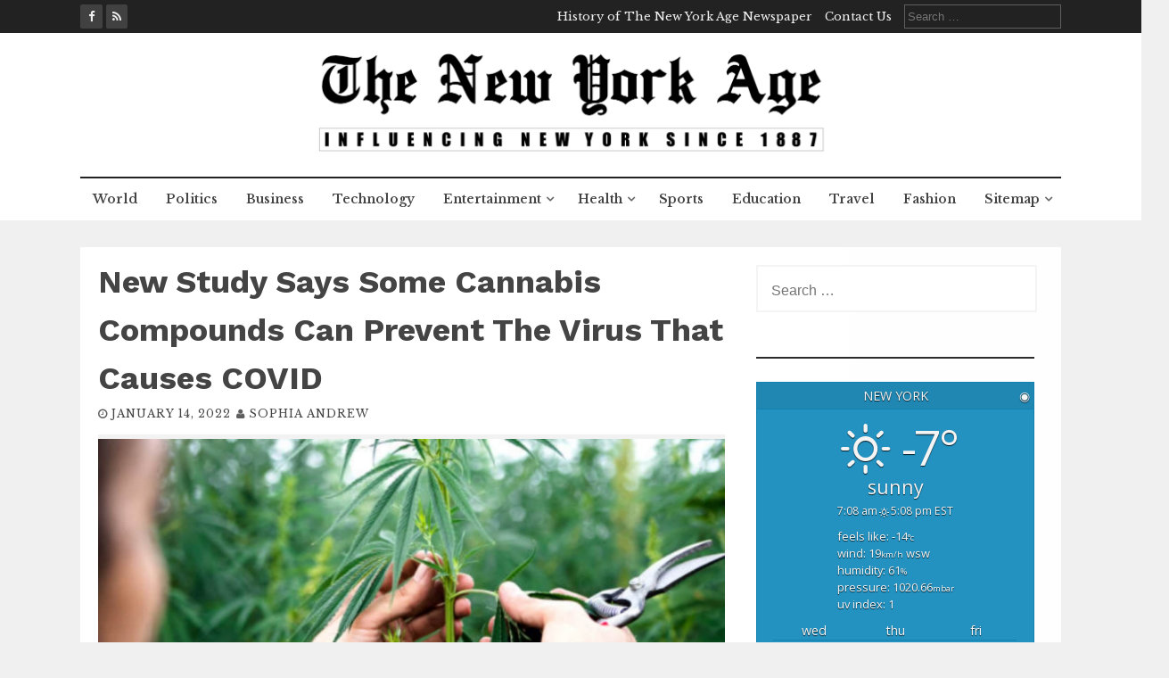

--- FILE ---
content_type: text/html; charset=utf-8
request_url: https://thenewyorkage.com/new-study-says-some-cannabis-compounds-can-prevent-the-virus-that-causes-covid/
body_size: 63525
content:
<!DOCTYPE html>
<html lang="en-US" amp="" i-amphtml-layout="" i-amphtml-no-boilerplate="" transformed="self;v=1">
<head><meta charset="UTF-8"><style amp-runtime="" i-amphtml-version="012512221826001">html{overflow-x:hidden!important}html.i-amphtml-fie{height:100%!important;width:100%!important}html:not([amp4ads]),html:not([amp4ads]) body{height:auto!important}html:not([amp4ads]) body{margin:0!important}body{-webkit-text-size-adjust:100%;-moz-text-size-adjust:100%;-ms-text-size-adjust:100%;text-size-adjust:100%}html.i-amphtml-singledoc.i-amphtml-embedded{-ms-touch-action:pan-y pinch-zoom;touch-action:pan-y pinch-zoom}html.i-amphtml-fie>body,html.i-amphtml-singledoc>body{overflow:visible!important}html.i-amphtml-fie:not(.i-amphtml-inabox)>body,html.i-amphtml-singledoc:not(.i-amphtml-inabox)>body{position:relative!important}html.i-amphtml-ios-embed-legacy>body{overflow-x:hidden!important;overflow-y:auto!important;position:absolute!important}html.i-amphtml-ios-embed{overflow-y:auto!important;position:static}#i-amphtml-wrapper{overflow-x:hidden!important;overflow-y:auto!important;position:absolute!important;top:0!important;left:0!important;right:0!important;bottom:0!important;margin:0!important;display:block!important}html.i-amphtml-ios-embed.i-amphtml-ios-overscroll,html.i-amphtml-ios-embed.i-amphtml-ios-overscroll>#i-amphtml-wrapper{-webkit-overflow-scrolling:touch!important}#i-amphtml-wrapper>body{position:relative!important;border-top:1px solid transparent!important}#i-amphtml-wrapper+body{visibility:visible}#i-amphtml-wrapper+body .i-amphtml-lightbox-element,#i-amphtml-wrapper+body[i-amphtml-lightbox]{visibility:hidden}#i-amphtml-wrapper+body[i-amphtml-lightbox] .i-amphtml-lightbox-element{visibility:visible}#i-amphtml-wrapper.i-amphtml-scroll-disabled,.i-amphtml-scroll-disabled{overflow-x:hidden!important;overflow-y:hidden!important}amp-instagram{padding:54px 0px 0px!important;background-color:#fff}amp-iframe iframe{box-sizing:border-box!important}[amp-access][amp-access-hide]{display:none}[subscriptions-dialog],body:not(.i-amphtml-subs-ready) [subscriptions-action],body:not(.i-amphtml-subs-ready) [subscriptions-section]{display:none!important}amp-experiment,amp-live-list>[update]{display:none}amp-list[resizable-children]>.i-amphtml-loading-container.amp-hidden{display:none!important}amp-list [fetch-error],amp-list[load-more] [load-more-button],amp-list[load-more] [load-more-end],amp-list[load-more] [load-more-failed],amp-list[load-more] [load-more-loading]{display:none}amp-list[diffable] div[role=list]{display:block}amp-story-page,amp-story[standalone]{min-height:1px!important;display:block!important;height:100%!important;margin:0!important;padding:0!important;overflow:hidden!important;width:100%!important}amp-story[standalone]{background-color:#000!important;position:relative!important}amp-story-page{background-color:#757575}amp-story .amp-active>div,amp-story .i-amphtml-loader-background{display:none!important}amp-story-page:not(:first-of-type):not([distance]):not([active]){transform:translateY(1000vh)!important}amp-autocomplete{position:relative!important;display:inline-block!important}amp-autocomplete>input,amp-autocomplete>textarea{padding:0.5rem;border:1px solid rgba(0,0,0,.33)}.i-amphtml-autocomplete-results,amp-autocomplete>input,amp-autocomplete>textarea{font-size:1rem;line-height:1.5rem}[amp-fx^=fly-in]{visibility:hidden}amp-script[nodom],amp-script[sandboxed]{position:fixed!important;top:0!important;width:1px!important;height:1px!important;overflow:hidden!important;visibility:hidden}
/*# sourceURL=/css/ampdoc.css*/[hidden]{display:none!important}.i-amphtml-element{display:inline-block}.i-amphtml-blurry-placeholder{transition:opacity 0.3s cubic-bezier(0.0,0.0,0.2,1)!important;pointer-events:none}[layout=nodisplay]:not(.i-amphtml-element){display:none!important}.i-amphtml-layout-fixed,[layout=fixed][width][height]:not(.i-amphtml-layout-fixed){display:inline-block;position:relative}.i-amphtml-layout-responsive,[layout=responsive][width][height]:not(.i-amphtml-layout-responsive),[width][height][heights]:not([layout]):not(.i-amphtml-layout-responsive),[width][height][sizes]:not(img):not([layout]):not(.i-amphtml-layout-responsive){display:block;position:relative}.i-amphtml-layout-intrinsic,[layout=intrinsic][width][height]:not(.i-amphtml-layout-intrinsic){display:inline-block;position:relative;max-width:100%}.i-amphtml-layout-intrinsic .i-amphtml-sizer{max-width:100%}.i-amphtml-intrinsic-sizer{max-width:100%;display:block!important}.i-amphtml-layout-container,.i-amphtml-layout-fixed-height,[layout=container],[layout=fixed-height][height]:not(.i-amphtml-layout-fixed-height){display:block;position:relative}.i-amphtml-layout-fill,.i-amphtml-layout-fill.i-amphtml-notbuilt,[layout=fill]:not(.i-amphtml-layout-fill),body noscript>*{display:block;overflow:hidden!important;position:absolute;top:0;left:0;bottom:0;right:0}body noscript>*{position:absolute!important;width:100%;height:100%;z-index:2}body noscript{display:inline!important}.i-amphtml-layout-flex-item,[layout=flex-item]:not(.i-amphtml-layout-flex-item){display:block;position:relative;-ms-flex:1 1 auto;flex:1 1 auto}.i-amphtml-layout-fluid{position:relative}.i-amphtml-layout-size-defined{overflow:hidden!important}.i-amphtml-layout-awaiting-size{position:absolute!important;top:auto!important;bottom:auto!important}i-amphtml-sizer{display:block!important}@supports (aspect-ratio:1/1){i-amphtml-sizer.i-amphtml-disable-ar{display:none!important}}.i-amphtml-blurry-placeholder,.i-amphtml-fill-content{display:block;height:0;max-height:100%;max-width:100%;min-height:100%;min-width:100%;width:0;margin:auto}.i-amphtml-layout-size-defined .i-amphtml-fill-content{position:absolute;top:0;left:0;bottom:0;right:0}.i-amphtml-replaced-content,.i-amphtml-screen-reader{padding:0!important;border:none!important}.i-amphtml-screen-reader{position:fixed!important;top:0px!important;left:0px!important;width:4px!important;height:4px!important;opacity:0!important;overflow:hidden!important;margin:0!important;display:block!important;visibility:visible!important}.i-amphtml-screen-reader~.i-amphtml-screen-reader{left:8px!important}.i-amphtml-screen-reader~.i-amphtml-screen-reader~.i-amphtml-screen-reader{left:12px!important}.i-amphtml-screen-reader~.i-amphtml-screen-reader~.i-amphtml-screen-reader~.i-amphtml-screen-reader{left:16px!important}.i-amphtml-unresolved{position:relative;overflow:hidden!important}.i-amphtml-select-disabled{-webkit-user-select:none!important;-ms-user-select:none!important;user-select:none!important}.i-amphtml-notbuilt,[layout]:not(.i-amphtml-element),[width][height][heights]:not([layout]):not(.i-amphtml-element),[width][height][sizes]:not(img):not([layout]):not(.i-amphtml-element){position:relative;overflow:hidden!important;color:transparent!important}.i-amphtml-notbuilt:not(.i-amphtml-layout-container)>*,[layout]:not([layout=container]):not(.i-amphtml-element)>*,[width][height][heights]:not([layout]):not(.i-amphtml-element)>*,[width][height][sizes]:not([layout]):not(.i-amphtml-element)>*{display:none}amp-img:not(.i-amphtml-element)[i-amphtml-ssr]>img.i-amphtml-fill-content{display:block}.i-amphtml-notbuilt:not(.i-amphtml-layout-container),[layout]:not([layout=container]):not(.i-amphtml-element),[width][height][heights]:not([layout]):not(.i-amphtml-element),[width][height][sizes]:not(img):not([layout]):not(.i-amphtml-element){color:transparent!important;line-height:0!important}.i-amphtml-ghost{visibility:hidden!important}.i-amphtml-element>[placeholder],[layout]:not(.i-amphtml-element)>[placeholder],[width][height][heights]:not([layout]):not(.i-amphtml-element)>[placeholder],[width][height][sizes]:not([layout]):not(.i-amphtml-element)>[placeholder]{display:block;line-height:normal}.i-amphtml-element>[placeholder].amp-hidden,.i-amphtml-element>[placeholder].hidden{visibility:hidden}.i-amphtml-element:not(.amp-notsupported)>[fallback],.i-amphtml-layout-container>[placeholder].amp-hidden,.i-amphtml-layout-container>[placeholder].hidden{display:none}.i-amphtml-layout-size-defined>[fallback],.i-amphtml-layout-size-defined>[placeholder]{position:absolute!important;top:0!important;left:0!important;right:0!important;bottom:0!important;z-index:1}amp-img[i-amphtml-ssr]:not(.i-amphtml-element)>[placeholder]{z-index:auto}.i-amphtml-notbuilt>[placeholder]{display:block!important}.i-amphtml-hidden-by-media-query{display:none!important}.i-amphtml-element-error{background:red!important;color:#fff!important;position:relative!important}.i-amphtml-element-error:before{content:attr(error-message)}i-amp-scroll-container,i-amphtml-scroll-container{position:absolute;top:0;left:0;right:0;bottom:0;display:block}i-amp-scroll-container.amp-active,i-amphtml-scroll-container.amp-active{overflow:auto;-webkit-overflow-scrolling:touch}.i-amphtml-loading-container{display:block!important;pointer-events:none;z-index:1}.i-amphtml-notbuilt>.i-amphtml-loading-container{display:block!important}.i-amphtml-loading-container.amp-hidden{visibility:hidden}.i-amphtml-element>[overflow]{cursor:pointer;position:relative;z-index:2;visibility:hidden;display:initial;line-height:normal}.i-amphtml-layout-size-defined>[overflow]{position:absolute}.i-amphtml-element>[overflow].amp-visible{visibility:visible}template{display:none!important}.amp-border-box,.amp-border-box *,.amp-border-box :after,.amp-border-box :before{box-sizing:border-box}amp-pixel{display:none!important}amp-analytics,amp-auto-ads,amp-story-auto-ads{position:fixed!important;top:0!important;width:1px!important;height:1px!important;overflow:hidden!important;visibility:hidden}amp-story{visibility:hidden!important}html.i-amphtml-fie>amp-analytics{position:initial!important}[visible-when-invalid]:not(.visible),form [submit-error],form [submit-success],form [submitting]{display:none}amp-accordion{display:block!important}@media (min-width:1px){:where(amp-accordion>section)>:first-child{margin:0;background-color:#efefef;padding-right:20px;border:1px solid #dfdfdf}:where(amp-accordion>section)>:last-child{margin:0}}amp-accordion>section{float:none!important}amp-accordion>section>*{float:none!important;display:block!important;overflow:hidden!important;position:relative!important}amp-accordion,amp-accordion>section{margin:0}amp-accordion:not(.i-amphtml-built)>section>:last-child{display:none!important}amp-accordion:not(.i-amphtml-built)>section[expanded]>:last-child{display:block!important}
/*# sourceURL=/css/ampshared.css*/</style><meta name="viewport" content="width=device-width,initial-scale=1"><meta name="generator" content="WordPress 5.6.16"><meta name="generator" content="AMP Plugin v2.0.8; mode=standard"><meta name="msapplication-TileImage" content="https://thenewyorkage.com/wp-content/uploads/2020/09/NY-Age-3.png"><title>new study says Some cannabis compounds can prevent the virus that causes COVID – The New York Age Newspaper</title><link rel="preconnect" href="https://cdn.ampproject.org"><link rel="preconnect" href="https://fonts.gstatic.com/" crossorigin=""><link rel="dns-prefetch" href="//fonts.googleapis.com"><link rel="dns-prefetch" href="//s.w.org"><link rel="preload" as="script" href="https://cdn.ampproject.org/v0.js"><script async="" src="https://cdn.ampproject.org/v0.js"></script><script src="https://cdn.ampproject.org/v0/amp-analytics-0.1.js" async="" custom-element="amp-analytics"></script><script src="https://cdn.ampproject.org/v0/amp-form-0.1.js" async="" custom-element="amp-form"></script><link rel="icon" href="https://thenewyorkage.com/wp-content/uploads/2020/09/NY-Age-3.png" sizes="32x32"><link rel="icon" href="https://thenewyorkage.com/wp-content/uploads/2020/09/NY-Age-3.png" sizes="192x192"><link crossorigin="anonymous" rel="stylesheet" id="wpb-google-fonts-css" href="https://fonts.googleapis.com/css?family=Open+Sans&amp;ver=5.6.16" type="text/css" media="all"><link crossorigin="anonymous" rel="stylesheet" id="flaxseed-pro-title-font-css" href="https://fonts.googleapis.com/css?family=Work+Sans%3A300%2C400%2C600%2C700%2C400italic%2C700italic&amp;ver=5.6.16" type="text/css" media="all"><link crossorigin="anonymous" rel="stylesheet" id="flaxseed-pro-body-font-css" href="https://fonts.googleapis.com/css?family=Libre+Baskerville%3A300%2C400%2C600%2C700%2C400italic%2C700italic&amp;ver=5.6.16" type="text/css" media="all"><style amp-custom="">amp-img.amp-wp-enforced-sizes[layout="intrinsic"] > img{object-fit:contain}:root{--wp-admin-theme-color:#007cba;--wp-admin-theme-color-darker-10:#006ba1;--wp-admin-theme-color-darker-20:#005a87}:root:not(#_):not(#_):not(#_):not(#_):not(#_):not(#_):not(#_) .city_selector_toggle_link,:root:not(#_):not(#_):not(#_):not(#_):not(#_):not(#_):not(#_) .weather-atlas-wrapper .city_name,:root:not(#_):not(#_):not(#_):not(#_):not(#_):not(#_):not(#_):not(#_) .weather-atlas-wrapper a{text-decoration:none;box-shadow:none;outline:0}.weather-atlas-wrapper{font-family:"Open Sans",sans-serif;font-size:1em;line-height:1.5;text-shadow:0 1px 1px rgba(0,0,0,.8);text-align:center}:root:not(#_):not(#_):not(#_):not(#_):not(#_):not(#_):not(#_):not(#_) .weather-atlas-wrapper a{border:none}.weather-atlas-wrapper .weather-atlas-header{padding:.3em;text-align:center;background:rgba(0,0,0,.075);text-transform:uppercase}.weather-atlas-wrapper .weather-atlas-body{max-width:600px;margin:0 auto;padding:.7em 1.25em}@media (min-width :480px){.weather-atlas-wrapper{font-size:.9em}}.weather-atlas-wrapper .current_temp{text-align:center;margin-bottom:.5em}.weather-atlas-wrapper .current_temp .wi{font-size:3.5em}.weather-atlas-wrapper .current_temp .sunrise_sunset,.weather-atlas-wrapper .current_temp .sunrise_sunset .wi{margin-top:.5em;font-size:.85em}.weather-atlas-wrapper .current_temp .temp{font-size:3.75em;line-height:1.2;margin-left:.1em;letter-spacing:-.05em}.weather-atlas-wrapper .current_temp .current_text{font-size:1.5em;line-height:1.2;text-transform:lowercase}.weather-atlas-wrapper .current_text_2{display:none}@media (min-width :480px){.weather-atlas-wrapper .current_text_2{margin-top:.2em;display:inline-block;text-align:left;font-size:.9em;text-transform:lowercase}}.weather-atlas-wrapper .daily{margin-top:.25em;display:table;table-layout:fixed;width:100%;text-align:center}.weather-atlas-wrapper .daily.days{text-transform:lowercase;margin-top:.6em}.weather-atlas-wrapper .extended_day{display:table-cell}.weather-atlas-wrapper .extended_day .wi{font-size:2em;line-height:1.3}.weather-atlas-wrapper .weather-atlas-footer{padding:.25em 1em;font-size:.85em;text-align:center;background:rgba(0,0,0,.05)}.weather-atlas-wrapper .weather-atlas-footer .weather-atlas-footer-block{display:inline-block}.weather-atlas-wrapper .city_name{font-family:"Open Sans",sans-serif;font-size:.85em;line-height:1;text-shadow:none;text-align:left;color:#000;text-transform:uppercase}.weather-atlas-wrapper .city_name{padding:.2em 5px;margin:-.3em}:root:not(#_):not(#_):not(#_):not(#_):not(#_):not(#_):not(#_) .weather-atlas-wrapper .city_name{border:none}.weather-atlas-wrapper input.city_name{-webkit-border-radius:0;-moz-border-radius:0;border-radius:0}.weather-atlas-wrapper .city_name::-webkit-input-placeholder{font-family:"Open Sans",sans-serif;color:#333;text-transform:lowercase}.weather-atlas-wrapper .city_name::-moz-placeholder{font-family:"Open Sans",sans-serif;color:#333;text-transform:lowercase}.weather-atlas-wrapper .city_name:-ms-input-placeholder{font-family:"Open Sans",sans-serif;color:#333;text-transform:lowercase}.weather-atlas-wrapper .city_name:-moz-placeholder{font-family:"Open Sans",sans-serif;color:#333;text-transform:lowercase}.weather-atlas-header-title-wrapper{display:inline-block;margin:0 0 0 10%;width:80%}.city_selector_toggle{display:inline-block;text-align:right;width:10%}.city_selector_toggle_link{font-size:1em}:root:not(#_):not(#_):not(#_):not(#_):not(#_):not(#_):not(#_) .city_selector_toggle_link{text-decoration:none;box-shadow:none;border:none;outline:none}@font-face{font-family:weathericons;src:url("https://thenewyorkage.com/wp-content/plugins/weather-atlas/public/font/weather-icons/weathericons-regular-webfont.eot");src:url("https://thenewyorkage.com/wp-content/plugins/weather-atlas/public/font/weather-icons/weathericons-regular-webfont.eot#iefix") format("embedded-opentype"),url("https://thenewyorkage.com/wp-content/plugins/weather-atlas/public/font/weather-icons/weathericons-regular-webfont.woff2") format("woff2"),url("https://thenewyorkage.com/wp-content/plugins/weather-atlas/public/font/weather-icons/weathericons-regular-webfont.woff") format("woff"),url("https://thenewyorkage.com/wp-content/plugins/weather-atlas/public/font/weather-icons/weathericons-regular-webfont.ttf") format("truetype"),url("https://thenewyorkage.com/wp-content/plugins/weather-atlas/public/font/weather-icons/weathericons-regular-webfont.svg#weather_iconsregular") format("svg");font-weight:400;font-style:normal}.wi{display:inline-block;font-family:weathericons;font-style:normal;font-weight:400;line-height:1;-webkit-font-smoothing:antialiased;-moz-osx-font-smoothing:grayscale}.wi-fw{text-align:center;width:1.4em}.wi-weather-30:before{content:""}.wi-weather-32:before{content:""}.wi-weather-34:before{content:""}html,body,div,span,h1,h3,p,a,small,ul,li,form,label{border:0;font-family:inherit;font-size:100%;font-style:inherit;font-weight:inherit;margin:0;outline:0;padding:0;vertical-align:baseline}html{font-size:62.5%;overflow-y:scroll;-webkit-text-size-adjust:100%;-ms-text-size-adjust:100%;box-sizing:border-box}*,*:before,*:after{box-sizing:inherit}body{background:#fff}article,aside,footer,header,main,nav{display:block}ul{list-style:none}a:focus{outline:thin dotted}a:hover,a:active{outline:0}a amp-img{border:0}body,button,input{color:#404040;font-family:sans-serif;font-size:16px;font-size:1.6rem;line-height:1.5}h1,h3{clear:both}p{margin-bottom:1.5em}i{font-style:italic}small{font-size:75%}ul{margin:0 0 1.5em 3em}ul{list-style:disc}li > ul{margin-bottom:0;margin-left:1.5em}amp-img{height:auto;max-width:100%}button,input{font-size:100%;margin:0;vertical-align:baseline}button,input[type="button"],input[type="reset"],input[type="submit"]{border:1px solid;border-color:#ccc #ccc #bbb;border-radius:3px;background:#e6e6e6;box-shadow:inset 0 1px 0 rgba(255,255,255,.5),inset 0 15px 17px rgba(255,255,255,.5),inset 0 -5px 12px rgba(0,0,0,.05);color:rgba(0,0,0,.8);cursor:pointer;-webkit-appearance:button;font-size:12px;font-size:1.2rem;line-height:1;padding:.6em 1em .4em;text-shadow:0 1px 0 rgba(255,255,255,.8)}button:hover,input[type="button"]:hover,input[type="reset"]:hover,input[type="submit"]:hover{border-color:#ccc #bbb #aaa;box-shadow:inset 0 1px 0 rgba(255,255,255,.8),inset 0 15px 17px rgba(255,255,255,.8),inset 0 -5px 12px rgba(0,0,0,.02)}button:focus,input[type="button"]:focus,input[type="reset"]:focus,input[type="submit"]:focus,button:active,input[type="button"]:active,input[type="reset"]:active,input[type="submit"]:active{border-color:#aaa #bbb #bbb;box-shadow:inset 0 -1px 0 rgba(255,255,255,.5),inset 0 2px 5px rgba(0,0,0,.15)}input[type="checkbox"],input[type="radio"]{padding:0}input[type="search"]{-webkit-appearance:textfield;box-sizing:content-box}input[type="search"]::-webkit-search-decoration{-webkit-appearance:none}input[type="text"],input[type="email"],input[type="url"],input[type="password"],input[type="search"]{color:#666;border:1px solid #ccc;border-radius:3px}input[type="text"]:focus,input[type="email"]:focus,input[type="url"]:focus,input[type="password"]:focus,input[type="search"]:focus{color:#111}input[type="text"],input[type="email"],input[type="url"],input[type="password"],input[type="search"]{padding:3px}a{color:royalblue}a:hover,a:focus,a:active{color:midnightblue}.main-navigation{clear:both;display:block;float:left;width:100%}.main-navigation ul{list-style:none;margin:0;padding-left:0}.main-navigation li{float:left;position:relative}.main-navigation a{display:block;text-decoration:none}.main-navigation ul ul{box-shadow:0 3px 3px rgba(0,0,0,.2);float:left;position:absolute;z-index:99999}.main-navigation ul ul ul{display:none;left:-999em;top:0}.main-navigation ul ul a{width:200px}.main-navigation ul li:hover > ul{left:auto}.main-navigation ul ul li:hover > ul{left:100%}@media screen and (max-width: 600px){.main-navigation ul{display:none}}.screen-reader-text{clip:rect(1px,1px,1px,1px);height:1px;width:1px;overflow:hidden}:root:not(#_):not(#_):not(#_):not(#_):not(#_):not(#_):not(#_) .screen-reader-text{position:absolute}.screen-reader-text:hover,.screen-reader-text:active,.screen-reader-text:focus{background-color:#f1f1f1;border-radius:3px;box-shadow:0 0 2px 2px rgba(0,0,0,.6);color:#21759b;display:block;font-size:14px;font-size:1.4rem;font-weight:bold;height:auto;left:5px;line-height:normal;padding:15px 23px 14px;text-decoration:none;top:5px;width:auto;z-index:100000}:root:not(#_):not(#_):not(#_):not(#_):not(#_):not(#_):not(#_) .screen-reader-text:hover,:root:not(#_):not(#_):not(#_):not(#_):not(#_):not(#_):not(#_) .screen-reader-text:active,:root:not(#_):not(#_):not(#_):not(#_):not(#_):not(#_):not(#_) .screen-reader-text:focus{clip:auto}.entry-content:before,.entry-content:after,.site-header:before,.site-header:after,.site-content:before,.site-content:after,.site-footer:before,.site-footer:after{content:"";display:table}.entry-content:after,.site-header:after,.site-content:after,.site-footer:after{clear:both}.widget{margin:0 0 1.5em}.widget_search .search-submit{display:none}.hentry{margin:0 0 1.5em}.byline,.updated:not(.published){display:none}.byline{display:inline-block;margin-left:2px}.single .byline{display:inline}.entry-content{margin:1.5em 0 0}#primary-mono #main{overflow:visible}.md-4,.md-8{position:relative;min-height:1px;padding-left:15px;padding-right:15px}@media (min-width: 992px){.md-4,.md-8{float:left}.md-8{width:66.66666667%}.md-4{width:33.33333333%}}.title-font{font-family:"Libre Baskerville","Times","Times News Roman",serif}#page,.container{max-width:1100px;margin:auto}#page{margin-top:30px}@media screen and (max-width: 767px){#page{margin-top:0}}body{font-family:"Work Sans",Arial,sans-serif;background:#f0f0f0;word-wrap:break-word;overflow:hidden}.mega-container{background:white;background:linear-gradient(to right,white,rgba(255,255,255,.99),rgba(255,255,255,.9));max-width:1170px;margin:auto;margin-top:0px;overflow:visible;position:relative}a{color:#24a57c;cursor:pointer;text-decoration:none}#top-bar a:hover,#masthead a:hover,#page a:hover{text-decoration:underline}#top-bar a:focus,#masthead a:focus,#page a:focus{outline:#22aaa1 1px solid}#content{margin-top:0px;padding-top:10px;margin-bottom:30px}#content:first-child{margin-top:25px}#main{overflow:visible;clear:both}::selection{background-color:#22aaa1;color:#fff}::-moz-selection{background-color:#22aaa1;color:#fff}::-o-selection{background-color:#22aaa1;color:#fff}::-ms-selection{background-color:#22aaa1;color:#fff}::-webkit-selection{background-color:#22aaa1;color:#fff}#top-bar{background:#222;color:#eee;overflow:auto;font-size:13px;padding:5px}#top-bar a{color:#eee}#top-bar a:hover{color:#eee;text-decoration:underline}.top-bar-date{float:left;padding:0px 0}.top-bar-right{float:right}.short-menu{display:inline-block}.short-menu ul{list-style:none;margin:0}.short-menu ul li{display:inline-block;margin-right:10px}.short-menu ul li ul{display:none}@media screen and (max-width: 767px){.short-menu{display:none}}#social{display:inline;margin-right:5px}#social a{color:#eee;padding:4px 4px;display:inline-block;background:#414141;border-radius:2px}#social a:hover{color:#22aaa1}.top-bar-search-form{display:inline-block}.top-bar-search-form input[type=search]{background:#222;border:solid 1px #5f5f5f;border-radius:0;outline:none;color:#eee}.top-bar-search-form input[type=search]:focus{outline:solid 2px #22aaa1}.top-bar-search-form input[type=submit]{background:#414141;color:#eee;box-shadow:none;text-shadow:none;border:none;display:none}@media screen and (max-width: 767px){.top-bar-search-form{display:none}}.top-container{display:flex;flex-wrap:wrap;padding:0}@media screen and (max-width: 767px){.container{padding:0 6px}}#masthead{position:relative;z-index:90;clear:both;background:#fff;background-size:cover}#masthead .site-branding{padding:18px 0;overflow:hidden;display:inline-block;text-align:center;width:100%}#masthead #searchicon{cursor:pointer}#masthead #site-logo{display:block;text-align:center}@media screen and (max-width: 767px){#masthead #site-logo amp-img{max-width:200px}}@media screen and (max-width: 767px){#masthead .toggle-menu-link{order:1}}#masthead #mobile-search-icon{display:none}#masthead #mobile-search-icon a{color:black}#masthead #jumbosearch{display:none}@media screen and (max-width: 767px){.top-container{background:rgba(0,0,0,.1)}#menu{z-index:999;background:#333}#menu ul{margin-top:50px;margin-left:0;padding-left:0;list-style:none;text-align:left}#menu ul a{display:block;width:100%;padding:10px 15px;border-bottom:solid 1px #424242;color:#eee}#masthead #mobile-search-icon{display:inline-block;float:left;width:25px;text-align:center;font-size:21px;position:relative;top:-10px}#masthead #mobile-search-icon button{display:inline-block;padding:13px 15px;background:none;background:#eee;border:none;box-shadow:none;font-size:20px;margin-top:20px;border-radius:4px}#masthead #menu-icon{width:25px;float:right;position:relative;top:-10px}#masthead #menu-icon button{padding:13px 15px;background:none;background:#eee;border:none;box-shadow:none;font-size:20px;margin-top:20px;border-radius:4px}:root:not(#_):not(#_):not(#_):not(#_):not(#_):not(#_):not(#_):not(#_):not(#_):not(#_) #masthead #menu-icon button{display:inline-block}#masthead .site-branding{width:calc(100% - 70px);text-align:center;padding:13px}.logo-container{background:#fff;box-shadow:0 0 5px rgba(0,0,0,.2);display:flex;justify-content:space-between;align-items:center}#jumbosearch{background:#fafafa;border-top:solid 1px #e8e8e8;padding:15px}#jumbosearch input[type="submit"],#jumbosearch button{display:none}#jumbosearch input[type="search"]{width:calc(100% - 5px)}#jumbosearch .container{padding:0}}#site-navigation{display:inline-block;text-align:center;clear:none;padding:0;border-top:solid 2px #222}#site-navigation ul li{float:none;display:inline-block}#site-navigation ul li.menu-item-has-children > a:after{content:"";font-family:"FontAwesome";color:rgba(68,68,68,.8);position:relative;left:5px;transition:.4s all ease;display:inline-block;transform-origin:center}#site-navigation ul li.menu-item-has-children > a:after a:after{transform:rotate(90deg)}#site-navigation ul li a{padding:13px 13px;color:#444;font-weight:600;font-size:14px;background:none;transition:.2s all ease;-webkit-transition:.2s all ease;-moz-transition:.2s all ease;-ms-transition:.2s all ease;-o-transition:.2s all ease;margin-right:1px;text-rendering:optimizeLegibility}#site-navigation ul li:hover a{color:#22aaa1;text-decoration:none}#site-navigation ul li:hover a:after{transform:rotate(180deg);color:#22aaa1}#site-navigation ul li:hover ul a:after{transform:rotate(-90deg);color:rgba(68,68,68,.8)}#site-navigation ul li:hover ul li:hover > a,#site-navigation ul li:hover ul li:focus > a{color:#22aaa1}#site-navigation ul li:hover ul li:hover a:after,#site-navigation ul li:hover ul li:focus a:after{color:#22aaa1}#site-navigation ul li ul.sub-menu{top:100%;display:block;transition:.4s all ease;-webkit-transition:.4s all ease;-moz-transition:.4s all ease;-ms-transition:.4s all ease;-o-transition:.4s all ease;perspective:1000;-webkit-perspective:1000;transform-origin:top;-webkit-transform-origin:top;transform:perspective(350px) translateX(20px);-webkit-transform:perspective(350px) translateX(20px);-moz-transform:perspective(350px) translateX(20px);opacity:0;visibility:hidden;text-align:left;background:#fff;border-radius:0px;box-shadow:none;width:200px;border:solid 1px #f0f0f0;border-top:none}#site-navigation ul li ul.sub-menu li{width:100%}#site-navigation ul li ul.sub-menu a{background:none;border-radius:0px;margin-right:0px;text-transform:none;text-transform:uppercase;color:#444;padding:12px 10px;display:block;width:100%;border-bottom:solid 1px #f0f0f0;font-size:11px}#site-navigation ul li ul.sub-menu li ul{transform-origin:left;-webkit-transform-origin:left;transition:.4s all ease;-webkit-transition:.4s all ease;-moz-transition:.4s all ease;-ms-transition:.4s all ease;-o-transition:.4s all ease;left:100%;top:0}:root:not(#_):not(#_):not(#_):not(#_):not(#_):not(#_):not(#_):not(#_):not(#_) #site-navigation ul li ul.sub-menu li ul{opacity:0}:root:not(#_):not(#_):not(#_):not(#_):not(#_):not(#_):not(#_):not(#_):not(#_) #site-navigation ul li ul.sub-menu li ul li ul{display:none}#site-navigation ul li ul.sub-menu li:hover{transition:.2s all ease;-webkit-transition:.2s all ease;-moz-transition:.2s all ease;-ms-transition:.2s all ease;-o-transition:.2s all ease}:root:not(#_):not(#_):not(#_):not(#_):not(#_):not(#_):not(#_):not(#_):not(#_) #site-navigation ul li ul.sub-menu li:hover ul{opacity:1}#site-navigation ul li ul.sub-menu a{transition:.4s all ease}#site-navigation ul li ul.sub-menu a:hover,#site-navigation ul li ul.sub-menu a:focus{transform-origin:left;color:#22aaa1}#site-navigation ul li:hover{transition:.4s all ease;-moz-transition:.4s all ease;-ms-transition:.4s all ease;-o-transition:.4s all ease}:root:not(#_):not(#_):not(#_):not(#_):not(#_):not(#_):not(#_):not(#_):not(#_) #site-navigation ul li:hover{-webkit-transition:.4s all ease}#site-navigation ul li:hover ul.sub-menu{display:block;transform:translateX(0px);-webkit-transform:translateX(0px);opacity:1;visibility:visible}#site-navigation .fa{padding:0 5px 0 0}@media screen and (max-width: 767px){#site-navigation{display:none}}.toggle-menu-link{display:inline-block;float:right;padding:13px 15px;font-size:21px;color:#444}@media screen and (min-width: 768px){:root:not(#_):not(#_):not(#_):not(#_):not(#_):not(#_):not(#_) .toggle-menu-link{display:none}}#primary-mono{padding:0 10px;padding-left:20px}@media screen and (max-width: 767px){#primary-mono{padding-left:10px}}#primary-mono h1.entry-title{font-weight:bold;color:#444;font-size:36px;margin-top:0px;padding:2px 0px;margin-bottom:0px}#primary-mono .entry-meta,#primary-mono .entry-footer{font-size:12px;border-bottom:solid 1px #f0f0f0;padding-bottom:7px;overflow:auto}#primary-mono .entry-meta a,#primary-mono .entry-footer a{color:#444;text-decoration:underline}#primary-mono .entry-meta a:hover,#primary-mono .entry-footer a:hover{color:#22aaa1}#primary-mono .entry-meta{color:#5e5e5e;text-transform:uppercase;letter-spacing:1px;display:inline-block;padding:2px 0px;padding-bottom:8px;font-size:12px;border-bottom:none}#primary-mono .entry-meta a{color:#444;text-decoration:none}#primary-mono .entry-meta a:hover{text-decoration:underline}#primary-mono .entry-footer{border-top:solid 1px #eee;padding-top:7px;margin-top:25px}#primary-mono .entry-footer .cat-links{margin-right:6px}#primary-mono #featured-image{border-top:solid 5px #f2f2f2}#primary-mono .entry-content{color:#444;line-height:26px;font-size:16px;-webkit-font-smoothing:antialiased}#primary-mono .entry-content h1,#primary-mono .entry-content h3{font-weight:bold;font-family:"Libre Baskerville","Times","Times News Roman",serif}#primary-mono .entry-content h1{font-size:34px}#primary-mono .entry-content h3{font-size:25px}#primary-mono .entry-content a{text-decoration:underline;color:#197f79}#primary-mono .entry-content a:hover{text-decoration:none}.entry-content h1,.entry-content h3{margin-bottom:15px;font-weight:bold}.entry-content h1,.entry-content h3{font-weight:bold}.entry-content ul{list-style:none}.entry-content ul li:before{content:"";font-family:"FontAwesome";color:#23aea5;font-size:10px;margin-right:5px;transition:.4s all ease;-webkit-transition:.4s all ease;-moz-transition:.4s all ease;-ms-transition:.4s all ease;-o-transition:.4s all ease;display:inline-block}#secondary{padding-right:20px}#secondary aside{padding:10px}@media screen and (max-width: 767px){#secondary{padding-top:20px;margin-top:30px;padding-left:15px}}#secondary .widget-title{font-weight:bold;color:#2b2b2b;font-size:17px;margin-bottom:20px;margin-top:0px;word-break:break-all;display:inline-block;clear:both;padding:5px;position:relative;width:100%;text-align:left;border-bottom:solid 2px #2b2b2b}#secondary .widget a{color:#555;font-weight:normal;transition:.4s all ease;-webkit-transition:.4s all ease;-moz-transition:.4s all ease;-ms-transition:.4s all ease;-o-transition:.4s all ease}#secondary .widget a:hover{color:#22aaa1}#secondary .widget ul{font-size:14px;margin-left:0px}#secondary .widget ul li{list-style:none;border-bottom:solid 1px #eee;padding:6px}#secondary .widget ul li:last-child{border-bottom:none}#secondary .widget_search{margin-bottom:20px}#secondary .widget_search label{width:100%}#secondary .widget_search input[type=search]{background:white;border:solid 2px #f4f4f4;border-radius:0px;padding:15px;font-size:16px;padding-bottom:10px;outline:none;width:90%}#secondary .widget_search input[type=search]:focus{outline:solid 1px #22aaa1}#secondary .search-submit{display:none}@-webkit-keyframes hvr-pulse-grow{to{-webkit-transform:scale(1.05);transform:scale(1.05)}}@keyframes hvr-pulse-grow{to{-webkit-transform:scale(.95);transform:scale(.95)}}@-webkit-keyframes hvr-pulse-grow{to{-webkit-transform:scale(1.05);transform:scale(1.05)}}@keyframes hvr-pulse-grow{to{-webkit-transform:scale(.95);transform:scale(.95)}}#colophon{background:rgba(255,255,255,.95);padding:15px 10px 15px 10px;color:rgba(68,68,68,.6);font-size:13px;text-align:center;width:100%}#colophon a{color:#22aaa1;text-decoration:underline}#menu{overflow-y:scroll;font-family:"Libre Baskerville","Times","Times News Roman",serif}@media (min-width: 768px){#menu{display:none}}#menu ul ul{background:#424242;margin-top:0}#menu ul ul a{padding:3px 10px;padding-left:25px;color:#aaa;font-size:13px}#menu .go-to-top,#menu .go-to-bottom{opacity:0}#menu #close-menu{display:inline-block;padding:13px 15px;background:none;background:#555;border:none;box-shadow:none;font-size:20px;margin-top:10px;border-radius:4px;text-shadow:none;color:white;position:relative;right:10px}@font-face{font-family:"FontAwesome";src:url("https://thenewyorkage.com/wp-content/themes/flaxseed-pro/assets/font-awesome/fonts/fontawesome-webfont.eot?v=4.6.3");src:url("https://thenewyorkage.com/wp-content/themes/flaxseed-pro/assets/font-awesome/fonts/fontawesome-webfont.eot#iefix&v=4.6.3") format("embedded-opentype"),url("https://thenewyorkage.com/wp-content/themes/flaxseed-pro/assets/font-awesome/fonts/fontawesome-webfont.woff2?v=4.6.3") format("woff2"),url("https://thenewyorkage.com/wp-content/themes/flaxseed-pro/assets/font-awesome/fonts/fontawesome-webfont.woff?v=4.6.3") format("woff"),url("https://thenewyorkage.com/wp-content/themes/flaxseed-pro/assets/font-awesome/fonts/fontawesome-webfont.ttf?v=4.6.3") format("truetype"),url("https://thenewyorkage.com/wp-content/themes/flaxseed-pro/assets/font-awesome/fonts/fontawesome-webfont.svg?v=4.6.3#fontawesomeregular") format("svg");font-weight:normal;font-style:normal}.fa{display:inline-block;font:normal normal normal 14px/1 FontAwesome;font-size:inherit;text-rendering:auto;-webkit-font-smoothing:antialiased;-moz-osx-font-smoothing:grayscale}.fa-fw{width:1.28571429em;text-align:center}@-webkit-keyframes fa-spin{0%{-webkit-transform:rotate(0deg);transform:rotate(0deg)}100%{-webkit-transform:rotate(359deg);transform:rotate(359deg)}}@keyframes fa-spin{0%{-webkit-transform:rotate(0deg);transform:rotate(0deg)}100%{-webkit-transform:rotate(359deg);transform:rotate(359deg)}}.fa-search:before{content:""}.fa-user:before{content:""}.fa-times:before{content:""}.fa-clock-o:before{content:""}.fa-facebook:before{content:""}.fa-rss:before{content:""}.fa-bars:before{content:""}@keyframes fadeOut{0%{opacity:1}100%{opacity:0}}.title-font,#secondary .widget-title{font-family:Work Sans,sans-serif}body,#secondary{font-family:Libre Baskerville,serif}#masthead #site-logo{max-width:600px}@media only screen and (min-width: 700px){#menu-icon{display:none}}#masthead .site-branding{display:grid;align-items:flex-start;justify-items:center}#primary-mono h1.entry-title{text-transform:capitalize}.entry-title{text-transform:capitalize}@media only screen and (max-width: 700px){#primary-mono h1.entry-title{font-size:20px}}:root:not(#_):not(#_):not(#_):not(#_):not(#_) .amp-wp-6fb0b96{background:#2392c1;border:1px solid #1281b0;color:#f4f4f4}:root:not(#_):not(#_):not(#_):not(#_):not(#_) .amp-wp-93b8ea5{display:none}:root:not(#_):not(#_):not(#_):not(#_):not(#_) .amp-wp-8539a89{color:#f4f4f4}:root:not(#_):not(#_):not(#_):not(#_):not(#_) .amp-wp-c25b821{border-bottom:1px solid #1281b0}:root:not(#_):not(#_):not(#_):not(#_):not(#_) .amp-wp-b013def{border-top:1px solid #1281b0}:root:not(#_):not(#_):not(#_):not(#_):not(#_) .amp-wp-8dc9e2d{color:#f4f4f4}:root:not(#_):not(#_):not(#_):not(#_):not(#_) .amp-wp-012333e{border:0}

/*# sourceURL=amp-custom.css */</style><link rel="profile" href="http://gmpg.org/xfn/11"><link rel="pingback" href="https://thenewyorkage.com/xmlrpc.php"><link rel="alternate" type="application/rss+xml" title="The New York Age Newspaper » Feed" href="https://thenewyorkage.com/feed/"><link rel="alternate" type="application/rss+xml" title="The New York Age Newspaper » Comments Feed" href="https://thenewyorkage.com/comments/feed/"><link rel="https://api.w.org/" href="https://thenewyorkage.com/wp-json/"><link rel="alternate" type="application/json" href="https://thenewyorkage.com/wp-json/wp/v2/posts/10305"><link rel="EditURI" type="application/rsd+xml" title="RSD" href="https://thenewyorkage.com/xmlrpc.php?rsd"><link rel="wlwmanifest" type="application/wlwmanifest+xml" href="https://thenewyorkage.com/wp-includes/wlwmanifest.xml"><link rel="canonical" href="https://thenewyorkage.com/new-study-says-some-cannabis-compounds-can-prevent-the-virus-that-causes-covid/"><link rel="shortlink" href="https://thenewyorkage.com/?p=10305"><link rel="alternate" type="application/json+oembed" href="https://thenewyorkage.com/wp-json/oembed/1.0/embed?url=https%3A%2F%2Fthenewyorkage.com%2Fnew-study-says-some-cannabis-compounds-can-prevent-the-virus-that-causes-covid%2F"><link rel="alternate" type="text/xml+oembed" href="https://thenewyorkage.com/wp-json/oembed/1.0/embed?url=https%3A%2F%2Fthenewyorkage.com%2Fnew-study-says-some-cannabis-compounds-can-prevent-the-virus-that-causes-covid%2F&amp;format=xml"><link rel="apple-touch-icon" href="https://thenewyorkage.com/wp-content/uploads/2020/09/NY-Age-3.png"><script type="application/ld+json">{"@context":"http:\/\/schema.org","publisher":{"@type":"Organization","name":"The New York Age Newspaper","logo":{"@type":"ImageObject","url":"https:\/\/thenewyorkage.com\/wp-content\/uploads\/2020\/09\/The-New-York-Age-Newspaper.png"}},"@type":"BlogPosting","mainEntityOfPage":"https:\/\/thenewyorkage.com\/new-study-says-some-cannabis-compounds-can-prevent-the-virus-that-causes-covid\/","headline":"new study says Some cannabis compounds can prevent the virus that causes COVID","datePublished":"2022-01-13T20:02:25+05:30","dateModified":"2022-01-13T20:02:25+05:30","author":{"@type":"Person","name":"Sophia Andrew"},"image":"https:\/\/thenewyorkage.com\/wp-content\/uploads\/2022\/01\/cannabis_20220112-232032.jpeg"}</script></head>
<body class="post-template-default single single-post postid-10305 single-format-standard wp-custom-logo">
<a class="skip-link screen-reader-text" href="#content">Skip to content</a>
<div id="top-bar">
	<div class="container">
		<div class="top-bar-date">
			<div id="social">
					<a class="" href="https://www.facebook.com/TheNewYorkAge"><i class="fa fa-fw fa-facebook"></i></a>
		<a class="" href="https://thenewyorkage.com/feed"><i class="fa fa-fw fa-rss"></i></a>
				</div>	
						
		</div>
		
		<div class="top-bar-right">
			<div class="short-menu">
				<div class="menu-topmenu-container"><ul id="menu-topmenu" class="menu"><li id="menu-item-200" class="menu-item menu-item-type-post_type menu-item-object-page menu-item-200"><a href="https://thenewyorkage.com/about/">History of The New York Age Newspaper</a></li>
<li id="menu-item-199" class="menu-item menu-item-type-post_type menu-item-object-page menu-item-199"><a href="https://thenewyorkage.com/contact-us/">Contact Us</a></li>
</ul></div>			</div>
			
			
			<div class="top-bar-search-form">
				<form role="search" method="get" class="search-form" action="https://thenewyorkage.com/" target="_top">
				<label>
					<span class="screen-reader-text">Search for:</span>
					<input type="search" class="search-field" placeholder="Search …" value="" name="s">
				</label>
				<input type="submit" class="search-submit" value="Search">
			</form>			</div>
		</div>	
	</div>
</div>

<header id="masthead" class="site-header" role="banner">		
	
	
	
	<div class="container logo-container top-container">	
		
		<div id="mobile-search-icon"><button id="searchicon"><i class="fa fa-search"></i></button></div>
		
		<div class="site-branding">
	        	            <div id="site-logo">
	                <a href="https://thenewyorkage.com/" class="custom-logo-link" rel="home"><amp-img noloading="" width="1210" height="239" src="https://thenewyorkage.com/wp-content/uploads/2020/09/The-New-York-Age-Newspaper.png" class="custom-logo amp-wp-enforced-sizes i-amphtml-layout-intrinsic i-amphtml-layout-size-defined" alt="The New York Age Newspaper" layout="intrinsic" i-amphtml-layout="intrinsic"><i-amphtml-sizer class="i-amphtml-sizer"><img alt="" aria-hidden="true" class="i-amphtml-intrinsic-sizer" role="presentation" src="[data-uri]"></i-amphtml-sizer><noscript><img width="1210" height="239" src="https://thenewyorkage.com/wp-content/uploads/2020/09/The-New-York-Age-Newspaper.png" class="custom-logo" alt="The New York Age Newspaper"></noscript></amp-img></a>	            </div>
	        	        	    </div>     		
	    
	    <div id="menu-icon"><button class="toggle-menu-link"><i class="fa fa-bars"></i></button></div>
	    
	    
	</div>
	
	<div class="primary-menu-parent">
		<div class="container">
			<nav id="site-navigation" class="main-navigation" role="navigation">
        <div class="menu-first-menu-container"><ul id="menu-first-menu" class="menu"><li id="menu-item-90" class="menu-item menu-item-type-taxonomy menu-item-object-category menu-item-90"><a href="https://thenewyorkage.com/category/world/">World</a></li>
<li id="menu-item-93" class="menu-item menu-item-type-taxonomy menu-item-object-category menu-item-93"><a href="https://thenewyorkage.com/category/politics/">Politics</a></li>
<li id="menu-item-349" class="menu-item menu-item-type-taxonomy menu-item-object-category menu-item-349"><a href="https://thenewyorkage.com/category/business/">Business</a></li>
<li id="menu-item-92" class="menu-item menu-item-type-taxonomy menu-item-object-category menu-item-92"><a href="https://thenewyorkage.com/category/technology/">Technology</a></li>
<li id="menu-item-91" class="menu-item menu-item-type-taxonomy menu-item-object-category menu-item-has-children menu-item-91"><a href="https://thenewyorkage.com/category/entertainment/">Entertainment</a>
<ul class="sub-menu">
	<li id="menu-item-354" class="menu-item menu-item-type-taxonomy menu-item-object-category menu-item-354"><a href="https://thenewyorkage.com/category/music/">Music</a></li>
</ul>
</li>
<li id="menu-item-350" class="menu-item menu-item-type-taxonomy menu-item-object-category current-post-ancestor current-menu-parent current-post-parent menu-item-has-children menu-item-350"><a href="https://thenewyorkage.com/category/health/">Health</a>
<ul class="sub-menu">
	<li id="menu-item-352" class="menu-item menu-item-type-taxonomy menu-item-object-category menu-item-352"><a href="https://thenewyorkage.com/category/covid-19/">Covid-19 News &amp; Updates</a></li>
</ul>
</li>
<li id="menu-item-95" class="menu-item menu-item-type-taxonomy menu-item-object-category menu-item-95"><a href="https://thenewyorkage.com/category/sports/">Sports</a></li>
<li id="menu-item-351" class="menu-item menu-item-type-taxonomy menu-item-object-category menu-item-351"><a href="https://thenewyorkage.com/category/education/">Education</a></li>
<li id="menu-item-355" class="menu-item menu-item-type-taxonomy menu-item-object-category menu-item-355"><a href="https://thenewyorkage.com/category/travel/">Travel</a></li>
<li id="menu-item-94" class="menu-item menu-item-type-taxonomy menu-item-object-category menu-item-94"><a href="https://thenewyorkage.com/category/fashion/">Fashion</a></li>
<li id="menu-item-88" class="menu-item menu-item-type-post_type menu-item-object-page menu-item-has-children menu-item-88"><a href="https://thenewyorkage.com/sitemap/">Sitemap</a>
<ul class="sub-menu">
	<li id="menu-item-87" class="menu-item menu-item-type-post_type menu-item-object-page menu-item-87"><a href="https://thenewyorkage.com/contact-us/">Contact Us</a></li>
</ul>
</li>
</ul></div></nav><!-- #site-navigation -->
		</div>
	</div>	
	
	
	
	
	
	<div id="jumbosearch">
	<div class="container">
    <div class="form">
        <form role="search" method="get" class="search-form" action="https://thenewyorkage.com/" target="_top">
				<label>
					<span class="screen-reader-text">Search for:</span>
					<input type="search" class="search-field" placeholder="Search …" value="" name="s">
				</label>
				<input type="submit" class="search-submit" value="Search">
			</form>    </div>
	</div>
</div>	
</header><!-- #masthead -->





<div id="page" class="hfeed site">
	
	

	
	<div class="mega-container">
	
		<div id="content" class="site-content container">
			
	<div id="primary-mono" class="content-area md-8">
		<main id="main" class="site-main" role="main">

		
			
<article id="post-10305" class="post-10305 post type-post status-publish format-standard has-post-thumbnail hentry category-health category-news">

	<header class="entry-header">
		<h1 class="entry-title title-font">new study says Some cannabis compounds can prevent the virus that causes COVID</h1>		
		
		<div class="entry-meta">
			<span class="posted-on"><i class="fa fa-clock-o"></i> <a href="https://thenewyorkage.com/new-study-says-some-cannabis-compounds-can-prevent-the-virus-that-causes-covid/" rel="bookmark"><time class="entry-date published updated" datetime="2022-01-14T01:32:25+05:30">January 14, 2022</time></a></span><span class="byline"> <span class="author vcard"><i class="fa fa-user"></i> <a class="url fn n" href="https://thenewyorkage.com/author/sophia/">Sophia Andrew</a></span></span>		</div><!-- .entry-meta -->
	</header><!-- .entry-header -->

	<div id="featured-image">
			<amp-img width="1808" height="1199" src="https://thenewyorkage.com/wp-content/uploads/2022/01/cannabis_20220112-232032.jpeg" class="attachment-full size-full wp-post-image amp-wp-enforced-sizes i-amphtml-layout-intrinsic i-amphtml-layout-size-defined" alt="" layout="intrinsic" i-amphtml-layout="intrinsic"><i-amphtml-sizer class="i-amphtml-sizer"><img alt="" aria-hidden="true" class="i-amphtml-intrinsic-sizer" role="presentation" src="[data-uri]"></i-amphtml-sizer><noscript><img width="1808" height="1199" src="https://thenewyorkage.com/wp-content/uploads/2022/01/cannabis_20220112-232032.jpeg" class="attachment-full size-full wp-post-image" alt="" loading="lazy"></noscript></amp-img>	</div>
			
			
			
	<div class="entry-content">
		<p>Some cannabis compounds can forestall the virus that causes COVID-19 from entering human cells — yet partaking in cannabis offers no security against the ailment, as per a review by Oregon State University.</p>
<p>The researchers observed that a couple of hemp compounds — cannabigerolic corrosive, or CBGA, and cannabidiolic corrosive, CBDA — tie to the SARS-CoV-2 spike protein, obstructing an imperative advance in the destructive bug’s way to taint individuals.</p>
<p>“These cannabinoid acids are plentiful in hemp and in numerous hemp extracts,” said lead scientist Richard van Breemen at Oregon State’s Global Hemp Innovation Center in the College of Pharmacy and Linus Pauling Institute,report.</p>
<p>“They are not controlled substances like THC, the psychoactive ingredient in marijuana, and have a decent safety profile in people,” he said.</p>
<p>“Furthermore our research showed the hemp compounds were similarly compelling against variants of SARS-CoV-2, including variation B.1.1.7, which was first distinguished in the United Kingdom, and variation B.1.351, first identified in South Africa,” Breemen added.</p>
<p>Discoveries of the review — which was led in a joint effort with researchers at the Oregon Health and Science University — were distributed Monday by the Journal of Natural Products.</p>
<p>“Orally bioavailable and with a long history of safe human use, these cannabinoids, confined or in hemp extricates, can possibly forestall just as treat disease by SARS-CoV-2,” the scientists wrote.</p>
<p>“CBDA and CBGA are produced by the hemp plant as antecedents to CBD and CBG, which are natural to numerous shoppers. Be that as it may, they are not quite the same as the acids and are not held back in hemp products,” van Breemen said.</p>
<p>He, Ruth Muchiro of the College of Pharmacy and Linus Pauling Institute and five OHSU scientists distinguished the two cannabinoid acids utilizing a mass spectrometry-based screening strategy designed in van Breemen’s lab, as per report.</p>
<p>His team screened an variety of botanicals utilized as dietary enhancements including red clover, wild sweet potato, bounces and three types of licorice, as per the media source.</p>
<p>“One of the essential worries in the pandemic is the spread of variations, of which there are many, and B.1.1.7 and B.1.351 are among the most far reaching and concerning,” van Breemen said.</p>
<p>“These variations are notable for avoiding antibodies against early ancestry SARS-CoV-2, which is clearly concerning given that current vaccination strategies depend on the early genealogy spike protein as an antigen,” he proceeded.</p>
<p>“Our information show CBDA and CBGA are powerful against the two variations we took a gander at, and we trust that pattern will reach out to other existing and future variants,” he added.</p>
<p>Van Breemen noticed that safe variations could in any case arise in the midst of boundless utilization of cannabinoids yet that the blend of antibodies and CBDA/CBGA treatment should make it more hard for the bug to taint people.</p>
<p>“Our prior research gave an account of the revelation of another compound, one from licorice, that ties to the spike protein as well,” he allegedly said. “In any case, we didn’t test that compound, licochalcone A, for action against the live virus yet. We want new financing for that.”</p>
<p>But don’t plan on smoking weed to ward off the illness.</p>
<p>“The benefit for forestalling viral disease of cells should come from cannabinoid acids, which are heat delicate and should not be smoked, or it would change them over to CBD, etc,” van Breemen said. “So that wouldn’t work for the antiviral effect.”</p>
			</div><!-- .entry-content -->
	
	<footer class="entry-footer">
		<span class="cat-links">Posted in <a href="https://thenewyorkage.com/category/health/" rel="category tag">Health</a>, <a href="https://thenewyorkage.com/category/news/" rel="category tag">News</a></span>	</footer><!-- .entry-footer -->
</article><!-- #post-## -->
			
			
		
		</main><!-- #main -->
	</div><!-- #primary -->

<div id="secondary" class="widget-area md-4" role="complementary">	
	<aside id="search-2" class="widget widget_search"><form role="search" method="get" class="search-form" action="https://thenewyorkage.com/" target="_top">
				<label>
					<span class="screen-reader-text">Search for:</span>
					<input type="search" class="search-field" placeholder="Search …" value="" name="s">
				</label>
				<input type="submit" class="search-submit" value="Search">
			</form></aside><aside id="weather_atlas-2" class="widget widget_weather_atlas"><h3 class="widget-title title-font"><span></span></h3><div class="weather-atlas-wrapper amp-wp-6fb0b96" data-amp-original-style="background:#2392c1;border:1px solid #1281b0;color:#f4f4f4;"><div class="weather-atlas-header amp-wp-c25b821" data-amp-original-style="border-bottom:1px solid #1281b0"><div class="weather-atlas-header-title-wrapper"><div class="weather-atlas-header-title">New York</div><div class="city_selector_toggle_div autocomplete amp-wp-93b8ea5" data-amp-original-style="display:none;"><input class="city_name" id="city_name" name="city_name" type="text" value="" placeholder="type and select location from drop-down"></div></div><div class="city_selector_toggle"><a href="#" class="city_selector_toggle_link amp-wp-8539a89" title="Location" data-amp-original-style="color:#f4f4f4">◉</a></div></div><div class="weather-atlas-body"><div class="current_temp"><i class="wi wi-fw wi-weather-32"></i><span class="temp">-7°</span><div class="current_text">Sunny</div><div class="sunrise_sunset">7:08 am<i class="wi wi-fw wi-weather-32"></i>5:08 pm EST</div></div><span class="current_text_2">Feels like: -14<small>°C</small><br>Wind: 19<small>km/h</small> WSW<br>Humidity: 61<small>%</small><br>Pressure: 1020.66<small>mbar</small><br>UV index: 1</span><div class="daily days amp-wp-c25b821" data-amp-original-style="border-bottom:1px solid #1281b0"><span class="extended_day extended_day_1">Wed</span><span class="extended_day extended_day_2">Thu</span><span class="extended_day extended_day_3">Fri</span></div><div class="daily"><span class="extended_day extended_day_1" title="Partly Cloudy">-3/-11<small>°C</small><br><i class="wi wi-fw wi-weather-30"></i></span><span class="extended_day extended_day_2" title="Mostly Sunny">-3/-12<small>°C</small><br><i class="wi wi-fw wi-weather-34"></i></span><span class="extended_day extended_day_3" title="Mostly Sunny">-6/-14<small>°C</small><br><i class="wi wi-fw wi-weather-34"></i></span></div></div><div class="weather-atlas-footer amp-wp-b013def" data-amp-original-style="border-top:1px solid #1281b0"><a href="https://www.weather-us.com/en/new-york-usa/new-york?units=c,mm,mb,km" title="Weather Atlas - Weather forecast New York, New York" target="_blank" data-amp-original-style="color:#f4f4f4;" class="amp-wp-8dc9e2d">Weather forecast <span class="weather-atlas-footer-block">New York, New York ▸</span></a></div></div></aside><aside id="rss-2" class="widget widget_rss"><h3 class="widget-title title-font"><span><a class="rsswidget" href="https://nypost.com/feed/"><amp-img class="rss-widget-icon amp-wp-enforced-sizes amp-wp-012333e i-amphtml-layout-intrinsic i-amphtml-layout-size-defined" width="14" height="14" src="https://thenewyorkage.com/wp-includes/images/rss.png" alt="RSS" layout="intrinsic" data-amp-original-style="border:0" i-amphtml-layout="intrinsic"><i-amphtml-sizer class="i-amphtml-sizer"><img alt="" aria-hidden="true" class="i-amphtml-intrinsic-sizer" role="presentation" src="[data-uri]"></i-amphtml-sizer><noscript><img class="rss-widget-icon amp-wp-012333e" width="14" height="14" src="https://thenewyorkage.com/wp-includes/images/rss.png" alt="RSS" data-amp-original-style="border:0"></noscript></amp-img></a> <a class="rsswidget" href="https://nypost.com/">Recent NY Stories</a></span></h3><ul><li><a class="rsswidget" href="https://nypost.com/2026/01/27/health/deadly-cancer-risk-spikes-with-certain-level-of-alcohol-consumption-study-finds/">Deadly cancer risk spikes with certain level of alcohol consumption, study finds</a><div class="rssSummary">Lifetime alcohol use associated with 91% higher risk of colorectal cancer.</div></li><li><a class="rsswidget" href="https://nypost.com/2026/01/27/us-news/anti-ice-protesters-arrested-outside-minnesota-hotel-as-police-declare-unlawful-assembly-no-longer-peaceful/">Anti-ICE protesters arrested outside Minnesota hotel as police declare unlawful assembly: ‘No longer peaceful’</a><div class="rssSummary">Demonstrators gathered outside a hotel in Maple Grove, where they suspected Border Patrol Commander Gregory Bovino was staying.</div></li><li><a class="rsswidget" href="https://nypost.com/2026/01/27/us-news/chicago-teacher-placed-on-leave-after-facebook-post-supporting-ice-sparks-outrage-from-activists/">Chicago teacher placed on leave after Facebook post supporting ICE sparks outrage from activists</a><div class="rssSummary">The school district confirmed that the teacher was placed on leave on Monday.</div></li><li><a class="rsswidget" href="https://nypost.com/2026/01/27/lifestyle/dear-abby-i-feel-responsible-for-fiances-suicide/">Dear Abby: I feel responsible for my fiancé’s suicide</a><div class="rssSummary">Dear Abby advises a woman after the death of her fiancé.</div></li><li><a class="rsswidget" href="https://nypost.com/2026/01/27/us-news/frost-quakes-why-freezing-temperatures-can-cause-light-tremors-loud-booms/">Why freezing temperatures can cause light tremors, loud booms known as ‘frost quakes’</a><div class="rssSummary">Unlike earthquakes, frost quakes don’t involve shifting tectonic plates and are generally harmless.</div></li><li><a class="rsswidget" href="https://nypost.com/2026/01/27/us-news/mountain-lion-sightings-put-san-franciscos-posh-pacific-heights-on-high-alert/">Mountain lion sightings put San Francisco’s posh Pacific Heights on high alert</a><div class="rssSummary">Residents of a San Francisco neighborhood are being warned to keep their eyes peeled after a mountain lion was caught on camera prowling the streets.</div></li><li><a class="rsswidget" href="https://nypost.com/2026/01/27/us-news/rising-star-female-wolf-from-yellowstones-most-famous-pack-is-apparently-taken-out-by-poacher/">‘Rising star’ female wolf from Yellowstone’s most famous pack is apparently taken out by poacher</a><div class="rssSummary">Rangers at Yellowstone National Park are reportedly trying to solve the mystery of what happened to a well-known female wolf from one of the area's most famous packs.</div></li><li><a class="rsswidget" href="https://nypost.com/2026/01/27/sports/end-of-dave-portnoys-super-bowl-ban-comes-with-one-nfl-caveat/">End of Dave Portnoy’s Super Bowl ban comes with one NFL caveat</a><div class="rssSummary">Dave Portnoy’s ban from the NFL is over.  The Barstool Sports founder’s long-running beef with the NFL has come to an end, with the league telling TMZ on Monday that Portnoy is good to go to the Super Bowl 2026 on Feb. 8 to watch his beloved Patriots face the Seahawks at Levi’s Stadium as...</div></li><li><a class="rsswidget" href="https://nypost.com/2026/01/27/us-news/fbi-investigating-minnesota-anti-ice-signal-groups-kash-patel/">FBI investigating Minnesota anti-ICE Signal chat groups, Kash Patel says </a><div class="rssSummary">“This Signal chat is something that we, the FBI, are looking at and spearheading,” Patel said.</div></li><li><a class="rsswidget" href="https://nypost.com/2026/01/27/sports/usc-football-targets-defense-in-nine-man-transfer-portal-class/">With Gary Patterson in tow, Trojans load up on defense through portal</a><div class="rssSummary">The late addition of Tucker Ashcraft gave the Trojans nine transfers.</div></li></ul></aside></div><!-- #secondary -->
</div><!-- #content -->
</div><!-- #page -->
 </div><!--.mega-container-->
 	<footer id="colophon" class="site-footer title-font" role="contentinfo">
		<div class="container">
			<div class="site-info">
				<a href="https://thenewyorkage.com">The New York Age</a> © 2020 All Rights Reserved.
			</div><!-- .site-info -->
		</div>
	</footer><!-- #colophon -->
	
<nav id="menu" class="panel" role="navigation">
	<button class="go-to-bottom"><i class="fa fa-down"></i></button>
	<button id="close-menu" class="toggle-menu-link"><i class="fa fa-times"></i></button>
	<div class="menu-first-menu-container"><ul id="menu-first-menu-1" class="menu"><li class="menu-item menu-item-type-taxonomy menu-item-object-category menu-item-90"><a href="https://thenewyorkage.com/category/world/">World</a></li>
<li class="menu-item menu-item-type-taxonomy menu-item-object-category menu-item-93"><a href="https://thenewyorkage.com/category/politics/">Politics</a></li>
<li class="menu-item menu-item-type-taxonomy menu-item-object-category menu-item-349"><a href="https://thenewyorkage.com/category/business/">Business</a></li>
<li class="menu-item menu-item-type-taxonomy menu-item-object-category menu-item-92"><a href="https://thenewyorkage.com/category/technology/">Technology</a></li>
<li class="menu-item menu-item-type-taxonomy menu-item-object-category menu-item-has-children menu-item-91"><a href="https://thenewyorkage.com/category/entertainment/">Entertainment</a>
<ul class="sub-menu">
	<li class="menu-item menu-item-type-taxonomy menu-item-object-category menu-item-354"><a href="https://thenewyorkage.com/category/music/">Music</a></li>
</ul>
</li>
<li class="menu-item menu-item-type-taxonomy menu-item-object-category current-post-ancestor current-menu-parent current-post-parent menu-item-has-children menu-item-350"><a href="https://thenewyorkage.com/category/health/">Health</a>
<ul class="sub-menu">
	<li class="menu-item menu-item-type-taxonomy menu-item-object-category menu-item-352"><a href="https://thenewyorkage.com/category/covid-19/">Covid-19 News &amp; Updates</a></li>
</ul>
</li>
<li class="menu-item menu-item-type-taxonomy menu-item-object-category menu-item-95"><a href="https://thenewyorkage.com/category/sports/">Sports</a></li>
<li class="menu-item menu-item-type-taxonomy menu-item-object-category menu-item-351"><a href="https://thenewyorkage.com/category/education/">Education</a></li>
<li class="menu-item menu-item-type-taxonomy menu-item-object-category menu-item-355"><a href="https://thenewyorkage.com/category/travel/">Travel</a></li>
<li class="menu-item menu-item-type-taxonomy menu-item-object-category menu-item-94"><a href="https://thenewyorkage.com/category/fashion/">Fashion</a></li>
<li class="menu-item menu-item-type-post_type menu-item-object-page menu-item-has-children menu-item-88"><a href="https://thenewyorkage.com/sitemap/">Sitemap</a>
<ul class="sub-menu">
	<li class="menu-item menu-item-type-post_type menu-item-object-page menu-item-87"><a href="https://thenewyorkage.com/contact-us/">Contact Us</a></li>
</ul>
</li>
</ul></div>	<button class="go-to-top"><i class="fa fa-up"></i></button>
</nav>

<amp-analytics id="2efbec8b-5bc0-4fb6-9f9e-830249bfb000" type="googleanalytics" class="i-amphtml-layout-fixed i-amphtml-layout-size-defined" style="width:1px;height:1px;" i-amphtml-layout="fixed"><script type="application/json">{"vars":{"account":"UA-178234726-1"},"triggers":{"trackPageview":{"on":"visible","request":"pageview"}}}</script></amp-analytics>












</body></html>
